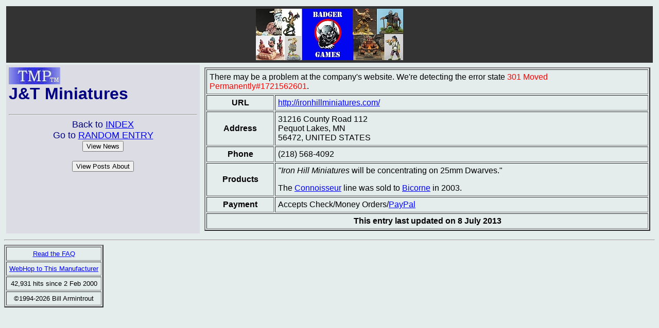

--- FILE ---
content_type: text/html; charset=ISO-8859-1
request_url: http://theminiaturespage.com/man/jtminiatures/
body_size: 2892
content:

<!DOCTYPE HTML PUBLIC "-//W3C//DTD HTML 4.0 Transitional//EN" "http://www.w3.org/TR/REC-html40/loose.dtd"> <HTML>
<HEAD>
<BASE HREF="http://theminiaturespage.com/">
<TITLE>[TMP] J&amp;amp;T Miniatures</TITLE>
</HEAD>
<BODY BGCOLOR="e4edec" TEXT="00000" LINK="BLUE" VLINK="PURPLE" ALINK="RED">
<font face="Arial, Helvetica, sans-serif">
<TABLE CELLPADDING="5" CELLSPACING="4" WIDTH="100%">


  
  

  <TR><TD BGCOLOR="333333" COLSPAN="2">
<center><a href="ads/gobanner.mv?id=990721" target="_blank"><img src="bp/badger2.jpg" border="0" /></a></center>
</TD></TR>
<TR>
<TD VALIGN="TOP" BGCOLOR="DCDDE4">
<FONT COLOR="NAVY">
<H1><A HREF="/"><IMG SRC="tmpshead.jpg"></A><BR>
J&amp;T Miniatures</H1>
<HR>
<CENTER>
<FONT SIZE="+1">
Back to <A HREF="man/">INDEX</A><BR>
Go to <A HREF="man/?random=y">RANDOM ENTRY</A>
<FORM ACTION="news/search.mv" METHOD="POST">
<INPUT TYPE=SUBMIT VALUE="View News" NAME="what">
<INPUT TYPE="hidden" NAME="m" VALUE="jtminiatures"><INPUT TYPE="hidden" NAME="t" VALUE="J&amp;amp;T Miniatures">
</FORM>
<FORM ACTION="http://theminiaturespage.com/boards/search.mv" METHOD="POST">
<INPUT TYPE=SUBMIT VALUE="View Posts About">
<INPUT TYPE="hidden" NAME="sterm" VALUE="J&amp;amp;T Miniatures">
</FORM>
</FONT></FONT>
</tD><TD VALIGN="TOP" WIDTH="70%">
<TABLE WIDTH=100% BORDER=2 CELLPADDING=5 CELLSPACING=2>
<TR><TD COLSPAN="2"><P>There may be a problem at the company's website. We're detecting the error state <FONT COLOR="RED">301 Moved Permanently#1721562601</FONT>.</P></TD></TR>
<tr><th>URL</th><td><a href="http://ironhillminiatures.com/" target="_blank">http://ironhillminiatures.com/</a></td></tr>
<TR><TH>Address</TH><TD>31216 County Road 112<BR>
Pequot Lakes, MN<BR>
56472, UNITED STATES</TD></TR>
<TR><TH>Phone</TH><TD>(218) 568-4092</TD></TR>
<TR><TH>Products</TH><TD><p><em>"Iron Hill Miniatures</em> will be concentrating on 25mm Dwarves."</p>
<p>The <a href="man/?id=connoisseur">Connoisseur</a> line was sold to <a href="man/?id=bicorne">Bicorne</a> in 2003.</p></TD></TR>
<TR><TH>Payment</TH><TD>Accepts Check/Money Orders/<a href="http://paypal.com/" target="_blank" title="Go to http://paypal.com/">PayPal</a></TD></TR>
<TR><TH colspan="2">This entry last updated on 8&#160;July&#160;2013</TH></TR>
</TABLE>
</TD></TR></TABLE>
<HR>
<TABLE BORDER=2 CELLPADDING=5 CELLSPACING=2>
<TR align=center><TD colspan=2><FONT SIZE="-1"><A HREF="faq/mandir.mv">Read the FAQ</A></FONT></TD></TR>
<TR align=center><TD colspan=2><FONT SIZE="-1"><A HREF="man/webhop.mv?manucode=jtminiatures&url=http://ironhillminiatures.com/">WebHop to This Manufacturer</A></FONT></TD></TR>
<TR ALIGN="CENTER"><TD COLSPAN="2"><FONT SIZE="-1">42,931 hits since 2 Feb 2000</FONT></TD></TR>
<TR ALIGN="CENTER"><TD COLSPAN="2"><FONT SIZE="-1">&copy;1994-2026 Bill Armintrout</FONT></TD></TR>
</TABLE>
</BODY>
</HTML>
